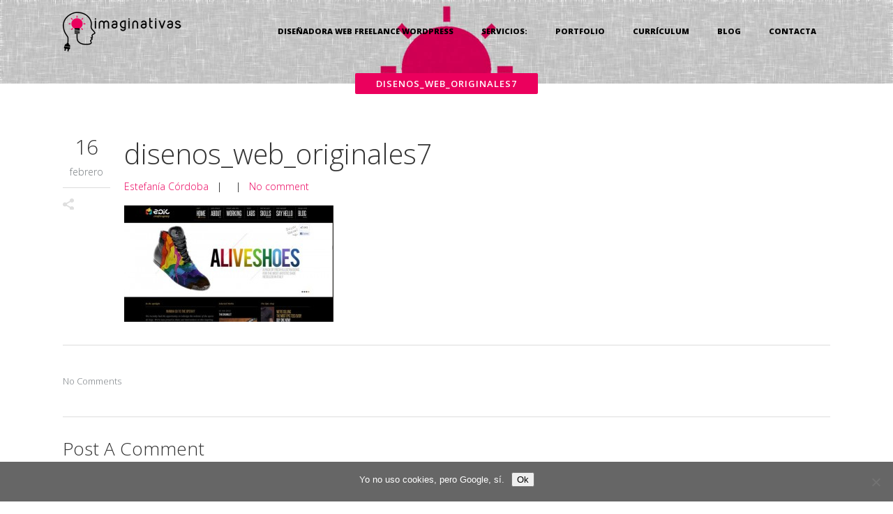

--- FILE ---
content_type: text/html; charset=UTF-8
request_url: https://imaginativas.es/disenador-web-freelance-madrid/5-disenos-web-originales/attachment/disenos_web_originales7/
body_size: 18615
content:
<!DOCTYPE html>
<html dir="ltr" lang="es" prefix="og: https://ogp.me/ns#">
<head>
	<meta charset="UTF-8"/>
	
				<meta name=viewport content="width=device-width,initial-scale=1,user-scalable=no">
					<link rel="shortcut icon" type="image/x-icon" href="https://imaginativas.es/wp-content/uploads/2014/12/favicon1.png">
			<link rel="apple-touch-icon" href="https://imaginativas.es/wp-content/uploads/2014/12/favicon1.png"/>
			
	<link rel="profile" href="https://gmpg.org/xfn/11"/>
			<link rel="pingback" href="https://imaginativas.es/xmlrpc.php">
		
	<title>disenos_web_originales7 | Diseñadora Web Freelance WordPress | Creativa - Madrid</title>
	<style>img:is([sizes="auto" i], [sizes^="auto," i]) { contain-intrinsic-size: 3000px 1500px }</style>
	
		<!-- All in One SEO 4.8.5 - aioseo.com -->
	<meta name="robots" content="max-image-preview:large" />
	<meta name="author" content="Estefanía Córdoba"/>
	<meta name="google-site-verification" content="tVNOU_nWnYNivyS-Zxl7Yecumax1X1uNT8QiPnnndPU" />
	<link rel="canonical" href="https://imaginativas.es/disenador-web-freelance-madrid/5-disenos-web-originales/attachment/disenos_web_originales7/" />
	<meta name="generator" content="All in One SEO (AIOSEO) 4.8.5" />
		<meta property="og:locale" content="es_ES" />
		<meta property="og:site_name" content="Diseñadora Web Freelance WordPress | Creativa - Madrid | Diseño web estratégico y creativo. Publicista y diseñadora web freelance de Madrid. Garantizo alta conversión y calidad. Diseñadora Web Freelance WordPress | Creativa - Madrid." />
		<meta property="og:type" content="article" />
		<meta property="og:title" content="disenos_web_originales7 | Diseñadora Web Freelance WordPress | Creativa - Madrid" />
		<meta property="og:url" content="https://imaginativas.es/disenador-web-freelance-madrid/5-disenos-web-originales/attachment/disenos_web_originales7/" />
		<meta property="article:published_time" content="2015-02-16T21:00:31+00:00" />
		<meta property="article:modified_time" content="2015-02-16T21:00:31+00:00" />
		<meta property="article:publisher" content="https://www.facebook.com/disenadorawebfreelancewordpress/" />
		<meta name="twitter:card" content="summary_large_image" />
		<meta name="twitter:title" content="disenos_web_originales7 | Diseñadora Web Freelance WordPress | Creativa - Madrid" />
		<!-- All in One SEO -->

<!-- Hubbub v.1.35.1 https://morehubbub.com/ -->
<meta property="og:locale" content="es_ES" />
<meta property="og:type" content="article" />
<meta property="og:title" content="disenos_web_originales7" />
<meta property="og:description" content="" />
<meta property="og:url" content="https://imaginativas.es/disenador-web-freelance-madrid/5-disenos-web-originales/attachment/disenos_web_originales7/" />
<meta property="og:site_name" content="Diseñadora Web Freelance WordPress | Creativa - Madrid" />
<meta property="og:updated_time" content="2015-02-16T21:00:31+00:00" />
<meta property="article:published_time" content="2015-02-16T21:00:31+00:00" />
<meta property="article:modified_time" content="2015-02-16T21:00:31+00:00" />
<meta name="twitter:card" content="summary_large_image" />
<meta name="twitter:title" content="disenos_web_originales7" />
<meta name="twitter:description" content="" />
<meta class="flipboard-article" content="" />
<meta property="og:image" content="https://imaginativas.es/wp-content/uploads/2015/02/disenos_web_originales7.jpg" />
<meta name="twitter:image" content="https://imaginativas.es/wp-content/uploads/2015/02/disenos_web_originales7.jpg" />
<meta property="og:image:width" content="660" />
<meta property="og:image:height" content="368" />
<!-- Hubbub v.1.35.1 https://morehubbub.com/ -->
<link rel='dns-prefetch' href='//fonts.googleapis.com' />
<link rel="alternate" type="application/rss+xml" title="Diseñadora Web Freelance WordPress | Creativa - Madrid &raquo; Feed" href="https://imaginativas.es/feed/" />
<link rel="alternate" type="application/rss+xml" title="Diseñadora Web Freelance WordPress | Creativa - Madrid &raquo; Feed de los comentarios" href="https://imaginativas.es/comments/feed/" />
<link rel="alternate" type="application/rss+xml" title="Diseñadora Web Freelance WordPress | Creativa - Madrid &raquo; Comentario disenos_web_originales7 del feed" href="https://imaginativas.es/disenador-web-freelance-madrid/5-disenos-web-originales/attachment/disenos_web_originales7/feed/" />
<script type="text/javascript">
/* <![CDATA[ */
window._wpemojiSettings = {"baseUrl":"https:\/\/s.w.org\/images\/core\/emoji\/16.0.1\/72x72\/","ext":".png","svgUrl":"https:\/\/s.w.org\/images\/core\/emoji\/16.0.1\/svg\/","svgExt":".svg","source":{"concatemoji":"https:\/\/imaginativas.es\/wp-includes\/js\/wp-emoji-release.min.js?ver=6.8.3"}};
/*! This file is auto-generated */
!function(s,n){var o,i,e;function c(e){try{var t={supportTests:e,timestamp:(new Date).valueOf()};sessionStorage.setItem(o,JSON.stringify(t))}catch(e){}}function p(e,t,n){e.clearRect(0,0,e.canvas.width,e.canvas.height),e.fillText(t,0,0);var t=new Uint32Array(e.getImageData(0,0,e.canvas.width,e.canvas.height).data),a=(e.clearRect(0,0,e.canvas.width,e.canvas.height),e.fillText(n,0,0),new Uint32Array(e.getImageData(0,0,e.canvas.width,e.canvas.height).data));return t.every(function(e,t){return e===a[t]})}function u(e,t){e.clearRect(0,0,e.canvas.width,e.canvas.height),e.fillText(t,0,0);for(var n=e.getImageData(16,16,1,1),a=0;a<n.data.length;a++)if(0!==n.data[a])return!1;return!0}function f(e,t,n,a){switch(t){case"flag":return n(e,"\ud83c\udff3\ufe0f\u200d\u26a7\ufe0f","\ud83c\udff3\ufe0f\u200b\u26a7\ufe0f")?!1:!n(e,"\ud83c\udde8\ud83c\uddf6","\ud83c\udde8\u200b\ud83c\uddf6")&&!n(e,"\ud83c\udff4\udb40\udc67\udb40\udc62\udb40\udc65\udb40\udc6e\udb40\udc67\udb40\udc7f","\ud83c\udff4\u200b\udb40\udc67\u200b\udb40\udc62\u200b\udb40\udc65\u200b\udb40\udc6e\u200b\udb40\udc67\u200b\udb40\udc7f");case"emoji":return!a(e,"\ud83e\udedf")}return!1}function g(e,t,n,a){var r="undefined"!=typeof WorkerGlobalScope&&self instanceof WorkerGlobalScope?new OffscreenCanvas(300,150):s.createElement("canvas"),o=r.getContext("2d",{willReadFrequently:!0}),i=(o.textBaseline="top",o.font="600 32px Arial",{});return e.forEach(function(e){i[e]=t(o,e,n,a)}),i}function t(e){var t=s.createElement("script");t.src=e,t.defer=!0,s.head.appendChild(t)}"undefined"!=typeof Promise&&(o="wpEmojiSettingsSupports",i=["flag","emoji"],n.supports={everything:!0,everythingExceptFlag:!0},e=new Promise(function(e){s.addEventListener("DOMContentLoaded",e,{once:!0})}),new Promise(function(t){var n=function(){try{var e=JSON.parse(sessionStorage.getItem(o));if("object"==typeof e&&"number"==typeof e.timestamp&&(new Date).valueOf()<e.timestamp+604800&&"object"==typeof e.supportTests)return e.supportTests}catch(e){}return null}();if(!n){if("undefined"!=typeof Worker&&"undefined"!=typeof OffscreenCanvas&&"undefined"!=typeof URL&&URL.createObjectURL&&"undefined"!=typeof Blob)try{var e="postMessage("+g.toString()+"("+[JSON.stringify(i),f.toString(),p.toString(),u.toString()].join(",")+"));",a=new Blob([e],{type:"text/javascript"}),r=new Worker(URL.createObjectURL(a),{name:"wpTestEmojiSupports"});return void(r.onmessage=function(e){c(n=e.data),r.terminate(),t(n)})}catch(e){}c(n=g(i,f,p,u))}t(n)}).then(function(e){for(var t in e)n.supports[t]=e[t],n.supports.everything=n.supports.everything&&n.supports[t],"flag"!==t&&(n.supports.everythingExceptFlag=n.supports.everythingExceptFlag&&n.supports[t]);n.supports.everythingExceptFlag=n.supports.everythingExceptFlag&&!n.supports.flag,n.DOMReady=!1,n.readyCallback=function(){n.DOMReady=!0}}).then(function(){return e}).then(function(){var e;n.supports.everything||(n.readyCallback(),(e=n.source||{}).concatemoji?t(e.concatemoji):e.wpemoji&&e.twemoji&&(t(e.twemoji),t(e.wpemoji)))}))}((window,document),window._wpemojiSettings);
/* ]]> */
</script>
<link rel='stylesheet' id='layerslider-css' href='https://imaginativas.es/wp-content/plugins/LayerSlider/assets/static/layerslider/css/layerslider.css?ver=7.7.7' type='text/css' media='all' />
<link rel='stylesheet' id='ls-google-fonts-css' href='https://fonts.googleapis.com/css?family=Lato:100,100i,200,200i,300,300i,400,400i,500,500i,600,600i,700,700i,800,800i,900,900i%7COpen+Sans:100,100i,200,200i,300,300i,400,400i,500,500i,600,600i,700,700i,800,800i,900,900i%7CIndie+Flower:100,100i,200,200i,300,300i,400,400i,500,500i,600,600i,700,700i,800,800i,900,900i%7COswald:100,100i,200,200i,300,300i,400,400i,500,500i,600,600i,700,700i,800,800i,900,900i' type='text/css' media='all' />
<style id='wp-emoji-styles-inline-css' type='text/css'>

	img.wp-smiley, img.emoji {
		display: inline !important;
		border: none !important;
		box-shadow: none !important;
		height: 1em !important;
		width: 1em !important;
		margin: 0 0.07em !important;
		vertical-align: -0.1em !important;
		background: none !important;
		padding: 0 !important;
	}
</style>
<link rel='stylesheet' id='contact-form-7-css' href='https://imaginativas.es/wp-content/plugins/contact-form-7/includes/css/styles.css?ver=6.1' type='text/css' media='all' />
<style id='contact-form-7-inline-css' type='text/css'>
.wpcf7 .wpcf7-recaptcha iframe {margin-bottom: 0;}.wpcf7 .wpcf7-recaptcha[data-align="center"] > div {margin: 0 auto;}.wpcf7 .wpcf7-recaptcha[data-align="right"] > div {margin: 0 0 0 auto;}
</style>
<link rel='stylesheet' id='cookie-notice-front-css' href='https://imaginativas.es/wp-content/plugins/cookie-notice/css/front.min.css?ver=2.5.7' type='text/css' media='all' />
<link rel='stylesheet' id='tp_twitter_plugin_css-css' href='https://imaginativas.es/wp-content/plugins/recent-tweets-widget/tp_twitter_plugin.css?ver=1.0' type='text/css' media='screen' />
<link rel='stylesheet' id='spacexchimp_p008-font-awesome-css-frontend-css' href='https://imaginativas.es/wp-content/plugins/simple-scroll-to-top-button/inc/lib/font-awesome/css/font-awesome.css?ver=4.38' type='text/css' media='screen' />
<link rel='stylesheet' id='spacexchimp_p008-frontend-css-css' href='https://imaginativas.es/wp-content/plugins/simple-scroll-to-top-button/inc/css/frontend.css?ver=4.38' type='text/css' media='all' />
<style id='spacexchimp_p008-frontend-css-inline-css' type='text/css'>

                    #ssttbutton {
                        font-size: 24px;
                    }
                    .ssttbutton-background {
                        color: #000000;
                    }
                    .ssttbutton-symbol {
                        color: #ffffff;
                    }
                  
</style>
<style id='woocommerce-inline-inline-css' type='text/css'>
.woocommerce form .form-row .required { visibility: visible; }
</style>
<link rel='stylesheet' id='mediaelement-css' href='https://imaginativas.es/wp-includes/js/mediaelement/mediaelementplayer-legacy.min.css?ver=4.2.17' type='text/css' media='all' />
<link rel='stylesheet' id='wp-mediaelement-css' href='https://imaginativas.es/wp-includes/js/mediaelement/wp-mediaelement.min.css?ver=6.8.3' type='text/css' media='all' />
<link rel='stylesheet' id='elision-default-style-css' href='https://imaginativas.es/wp-content/themes/elision/style.css?ver=6.8.3' type='text/css' media='all' />
<link rel='stylesheet' id='elision-font-awesome-css' href='https://imaginativas.es/wp-content/themes/elision/css/font-awesome/css/font-awesome.min.css?ver=6.8.3' type='text/css' media='all' />
<link rel='stylesheet' id='elision-stylesheet-css' href='https://imaginativas.es/wp-content/themes/elision/css/stylesheet.min.css?ver=6.8.3' type='text/css' media='all' />
<link rel='stylesheet' id='elision-woocommerce-css' href='https://imaginativas.es/wp-content/themes/elision/css/woocommerce.min.css?ver=6.8.3' type='text/css' media='all' />
<link rel='stylesheet' id='elision-woocommerce-responsive-css' href='https://imaginativas.es/wp-content/themes/elision/css/woocommerce_responsive.min.css?ver=6.8.3' type='text/css' media='all' />
<link rel='stylesheet' id='elision-style-dynamic-css' href='https://imaginativas.es/wp-content/themes/elision/css/style_dynamic.css?ver=1738099347' type='text/css' media='all' />
<link rel='stylesheet' id='elision-responsive-css' href='https://imaginativas.es/wp-content/themes/elision/css/responsive.min.css?ver=6.8.3' type='text/css' media='all' />
<link rel='stylesheet' id='elision-style-dynamic-responsive-css' href='https://imaginativas.es/wp-content/themes/elision/css/style_dynamic_responsive.css?ver=1738099347' type='text/css' media='all' />
<link rel='stylesheet' id='js_composer_front-css' href='https://imaginativas.es/wp-content/plugins/js_composer/assets/css/js_composer.min.css?ver=6.13.0' type='text/css' media='all' />
<link rel='stylesheet' id='elision-google-fonts-css' href='https://fonts.googleapis.com/css?family=Open+Sans%3A200%2C300%2C300i%2C400%2C400i%2C600%2C600i%2C700%2C700i%2C800&#038;subset=latin%2Clatin-ext&#038;ver=1.0.0' type='text/css' media='all' />
<link rel='stylesheet' id='dpsp-frontend-style-pro-css' href='https://imaginativas.es/wp-content/plugins/social-pug/assets/dist/style-frontend-pro.css?ver=1.35.1' type='text/css' media='all' />
<style id='dpsp-frontend-style-pro-inline-css' type='text/css'>

				@media screen and ( max-width : 720px ) {
					.dpsp-content-wrapper.dpsp-hide-on-mobile,
					.dpsp-share-text.dpsp-hide-on-mobile {
						display: none;
					}
					.dpsp-has-spacing .dpsp-networks-btns-wrapper li {
						margin:0 2% 10px 0;
					}
					.dpsp-network-btn.dpsp-has-label:not(.dpsp-has-count) {
						max-height: 40px;
						padding: 0;
						justify-content: center;
					}
					.dpsp-content-wrapper.dpsp-size-small .dpsp-network-btn.dpsp-has-label:not(.dpsp-has-count){
						max-height: 32px;
					}
					.dpsp-content-wrapper.dpsp-size-large .dpsp-network-btn.dpsp-has-label:not(.dpsp-has-count){
						max-height: 46px;
					}
				}
			
</style>
<link rel='stylesheet' id='meks-social-widget-css' href='https://imaginativas.es/wp-content/plugins/meks-smart-social-widget/css/style.css?ver=1.6.5' type='text/css' media='all' />
<script type="text/javascript" src="https://imaginativas.es/wp-includes/js/jquery/jquery.min.js?ver=3.7.1" id="jquery-core-js"></script>
<script type="text/javascript" src="https://imaginativas.es/wp-includes/js/jquery/jquery-migrate.min.js?ver=3.4.1" id="jquery-migrate-js"></script>
<script type="text/javascript" id="layerslider-utils-js-extra">
/* <![CDATA[ */
var LS_Meta = {"v":"7.7.7","fixGSAP":"1"};
/* ]]> */
</script>
<script type="text/javascript" src="https://imaginativas.es/wp-content/plugins/LayerSlider/assets/static/layerslider/js/layerslider.utils.js?ver=7.7.7" id="layerslider-utils-js"></script>
<script type="text/javascript" src="https://imaginativas.es/wp-content/plugins/LayerSlider/assets/static/layerslider/js/layerslider.kreaturamedia.jquery.js?ver=7.7.7" id="layerslider-js"></script>
<script type="text/javascript" src="https://imaginativas.es/wp-content/plugins/LayerSlider/assets/static/layerslider/js/layerslider.transitions.js?ver=7.7.7" id="layerslider-transitions-js"></script>
<script type="text/javascript" src="https://imaginativas.es/wp-content/uploads/layerslider.custom.transitions.js?ver=7.7.7" id="ls-user-transitions-js"></script>
<script type="text/javascript" id="cookie-notice-front-js-before">
/* <![CDATA[ */
var cnArgs = {"ajaxUrl":"https:\/\/imaginativas.es\/wp-admin\/admin-ajax.php","nonce":"eadb4cabbb","hideEffect":"fade","position":"bottom","onScroll":false,"onScrollOffset":100,"onClick":false,"cookieName":"cookie_notice_accepted","cookieTime":2592000,"cookieTimeRejected":2592000,"globalCookie":false,"redirection":false,"cache":false,"revokeCookies":false,"revokeCookiesOpt":"automatic"};
/* ]]> */
</script>
<script type="text/javascript" src="https://imaginativas.es/wp-content/plugins/cookie-notice/js/front.min.js?ver=2.5.7" id="cookie-notice-front-js"></script>
<script type="text/javascript" src="https://imaginativas.es/wp-content/plugins/woocommerce/assets/js/jquery-blockui/jquery.blockUI.min.js?ver=2.7.0-wc.8.9.4" id="jquery-blockui-js" data-wp-strategy="defer"></script>
<script type="text/javascript" id="wc-add-to-cart-js-extra">
/* <![CDATA[ */
var wc_add_to_cart_params = {"ajax_url":"\/wp-admin\/admin-ajax.php","wc_ajax_url":"\/?wc-ajax=%%endpoint%%","i18n_view_cart":"View cart","cart_url":"https:\/\/imaginativas.es\/carrito\/","is_cart":"","cart_redirect_after_add":"no"};
/* ]]> */
</script>
<script type="text/javascript" src="https://imaginativas.es/wp-content/plugins/woocommerce/assets/js/frontend/add-to-cart.min.js?ver=8.9.4" id="wc-add-to-cart-js" data-wp-strategy="defer"></script>
<script type="text/javascript" src="https://imaginativas.es/wp-content/plugins/woocommerce/assets/js/js-cookie/js.cookie.min.js?ver=2.1.4-wc.8.9.4" id="js-cookie-js" defer="defer" data-wp-strategy="defer"></script>
<script type="text/javascript" id="woocommerce-js-extra">
/* <![CDATA[ */
var woocommerce_params = {"ajax_url":"\/wp-admin\/admin-ajax.php","wc_ajax_url":"\/?wc-ajax=%%endpoint%%"};
/* ]]> */
</script>
<script type="text/javascript" src="https://imaginativas.es/wp-content/plugins/woocommerce/assets/js/frontend/woocommerce.min.js?ver=8.9.4" id="woocommerce-js" defer="defer" data-wp-strategy="defer"></script>
<script type="text/javascript" src="https://imaginativas.es/wp-content/plugins/js_composer/assets/js/vendors/woocommerce-add-to-cart.js?ver=6.13.0" id="vc_woocommerce-add-to-cart-js-js"></script>
<meta name="generator" content="Powered by LayerSlider 7.7.7 - Build Heros, Sliders, and Popups. Create Animations and Beautiful, Rich Web Content as Easy as Never Before on WordPress." />
<!-- LayerSlider updates and docs at: https://layerslider.com -->
<link rel="https://api.w.org/" href="https://imaginativas.es/wp-json/" /><link rel="alternate" title="JSON" type="application/json" href="https://imaginativas.es/wp-json/wp/v2/media/8509" /><link rel="EditURI" type="application/rsd+xml" title="RSD" href="https://imaginativas.es/xmlrpc.php?rsd" />
<meta name="generator" content="WordPress 6.8.3" />
<meta name="generator" content="WooCommerce 8.9.4" />
<link rel='shortlink' href='https://imaginativas.es/?p=8509' />
<link rel="alternate" title="oEmbed (JSON)" type="application/json+oembed" href="https://imaginativas.es/wp-json/oembed/1.0/embed?url=https%3A%2F%2Fimaginativas.es%2Fdisenador-web-freelance-madrid%2F5-disenos-web-originales%2Fattachment%2Fdisenos_web_originales7%2F" />
<link rel="alternate" title="oEmbed (XML)" type="text/xml+oembed" href="https://imaginativas.es/wp-json/oembed/1.0/embed?url=https%3A%2F%2Fimaginativas.es%2Fdisenador-web-freelance-madrid%2F5-disenos-web-originales%2Fattachment%2Fdisenos_web_originales7%2F&#038;format=xml" />
	<noscript><style>.woocommerce-product-gallery{ opacity: 1 !important; }</style></noscript>
	<meta name="hubbub-info" description="Hubbub 1.35.1"><meta name="generator" content="Powered by WPBakery Page Builder - drag and drop page builder for WordPress."/>
<noscript><style> .wpb_animate_when_almost_visible { opacity: 1; }</style></noscript></head>
<body data-rsssl=1 class="attachment wp-singular attachment-template-default single single-attachment postid-8509 attachmentid-8509 attachment-jpeg wp-theme-elision theme-elision cookies-not-set elision-core-1.1 woocommerce-no-js  mac qode-theme-ver-4.6 wpb-js-composer js-comp-ver-6.13.0 vc_responsive">
		<div class="ajax_loader">
		<div class="ajax_loader_1">
							<div class="ajax_loader_html"></div>
					</div>
	</div>
		<div class="wrapper">
		<div class="wrapper_inner">
						
			<header class="dark">
	<div class="header_inner clearfix">
		
				<div class="header_bottom clearfix">
						<div class="container">
				<div class="container_inner clearfix">
										<div class="header_inner_left">
													<div class="mobile_menu_button"><span><i class="fa fa-bars"></i></span></div>
												<div class="logo_wrapper">
														
															<div class="q_logo animate_logo"><a href="https://imaginativas.es/">
									<div class="normal flip_holder">
										<img class="normal front" src="https://imaginativas.es/wp-content/uploads/2015/01/logo_imaginativas2_170.png" alt="Logo"/>
										<img class="normal back" src="https://imaginativas.es/wp-content/uploads/2015/01/logo_imaginativas2_170.png" alt="Logo"/>
									</div>
									<div class="dark flip_holder">
										<img class="dark front" src="https://imaginativas.es/wp-content/uploads/2015/01/logo_imaginativas2_170.png" alt="Logo"/>
										<img class="dark back" src="https://imaginativas.es/wp-content/uploads/2015/01/logo_imaginativas2_170.png" alt="Logo"/>
									</div>
									<div class="sticky flip_holder">
										<img class="sticky front" src="https://imaginativas.es/wp-content/uploads/2014/12/logo_imaginativas24.png" alt="Logo"/>
										<img class="sticky back" src="https://imaginativas.es/wp-content/uploads/2014/12/logo_imaginativas24.png" alt="Logo"/>
									</div>
								</a></div>
													
						</div>
					</div>
											<div class="header_inner_right">
													</div>
										<nav class="main_menu drop_down right">
						<ul id="menu-menu_mio" class=""><li id="nav-menu-item-7925" class="menu-item menu-item-type-post_type menu-item-object-page menu-item-home  narrow"><a href="https://imaginativas.es/" class=""><i class="menu_icon fa blank"></i><span>Diseñadora Web Freelance WordPress</span><i class="q_menu_arrow fa fa-angle-right"></i></a></li>
<li id="nav-menu-item-10680" class="menu-item menu-item-type-post_type menu-item-object-page menu-item-has-children  has_sub narrow"><a href="https://imaginativas.es/disenadora-web-freelance-madrid/" class=""><i class="menu_icon fa blank"></i><span>Servicios:</span><i class="q_menu_arrow fa fa-angle-right"></i></a>
<div class="second"><div class="inner"><ul>
	<li id="nav-menu-item-9714" class="menu-item menu-item-type-post_type menu-item-object-page "><a href="https://imaginativas.es/disenadora-web-creativa/" class=""><i class="menu_icon fa blank"></i><span>Diseño Web Creativo</span><i class="q_menu_arrow fa fa-angle-right"></i></a></li>
	<li id="nav-menu-item-9715" class="menu-item menu-item-type-post_type menu-item-object-page "><a href="https://imaginativas.es/experta-wordpress/" class=""><i class="menu_icon fa blank"></i><span>WordPress</span><i class="q_menu_arrow fa fa-angle-right"></i></a></li>
	<li id="nav-menu-item-8660" class="menu-item menu-item-type-post_type menu-item-object-page "><a href="https://imaginativas.es/disenadora-landing-pages/" class=""><i class="menu_icon fa blank"></i><span>Landing Page</span><i class="q_menu_arrow fa fa-angle-right"></i></a></li>
	<li id="nav-menu-item-9736" class="menu-item menu-item-type-post_type menu-item-object-page "><a href="https://imaginativas.es/disenadora-banners-publicidad/" class=""><i class="menu_icon fa blank"></i><span>Banner Publicitario</span><i class="q_menu_arrow fa fa-angle-right"></i></a></li>
	<li id="nav-menu-item-7380" class="menu-item menu-item-type-post_type menu-item-object-page "><a href="https://imaginativas.es/disenador-grafico-freelance/" class=""><i class="menu_icon fa blank"></i><span>Diseño Gráfico</span><i class="q_menu_arrow fa fa-angle-right"></i></a></li>
	<li id="nav-menu-item-7379" class="menu-item menu-item-type-post_type menu-item-object-page "><a href="https://imaginativas.es/posicionamiento-seo-buscadores/" class=""><i class="menu_icon fa blank"></i><span>SEO</span><i class="q_menu_arrow fa fa-angle-right"></i></a></li>
	<li id="nav-menu-item-11953" class="menu-item menu-item-type-post_type menu-item-object-page "><a href="https://imaginativas.es/disenadora-de-planos-y-mapas-ilustrados/" class=""><i class="menu_icon fa blank"></i><span>Planos y Mapas Ilustrados</span><i class="q_menu_arrow fa fa-angle-right"></i></a></li>
	<li id="nav-menu-item-11075" class="menu-item menu-item-type-post_type menu-item-object-page "><a href="https://imaginativas.es/wireframes/" class=""><i class="menu_icon fa blank"></i><span>Wireframes</span><i class="q_menu_arrow fa fa-angle-right"></i></a></li>
	<li id="nav-menu-item-11110" class="menu-item menu-item-type-post_type menu-item-object-page "><a href="https://imaginativas.es/experta-photoshop-y-matte-painting/" class=""><i class="menu_icon fa blank"></i><span>Photoshop</span><i class="q_menu_arrow fa fa-angle-right"></i></a></li>
	<li id="nav-menu-item-11094" class="menu-item menu-item-type-post_type menu-item-object-page "><a href="https://imaginativas.es/copywriter-freelance/" class=""><i class="menu_icon fa blank"></i><span>Copywriting</span><i class="q_menu_arrow fa fa-angle-right"></i></a></li>
	<li id="nav-menu-item-8659" class="menu-item menu-item-type-post_type menu-item-object-page "><a href="https://imaginativas.es/newsletter-wordpress/" class=""><i class="menu_icon fa blank"></i><span>Newsletters</span><i class="q_menu_arrow fa fa-angle-right"></i></a></li>
	<li id="nav-menu-item-10374" class="menu-item menu-item-type-post_type menu-item-object-page "><a href="https://imaginativas.es/faqs-diseno-web/" class=""><i class="menu_icon fa blank"></i><span>FAQs</span><i class="q_menu_arrow fa fa-angle-right"></i></a></li>
</ul></div></div>
</li>
<li id="nav-menu-item-8243" class="menu-item menu-item-type-post_type menu-item-object-page  narrow"><a href="https://imaginativas.es/disenadora-web-freelance-wordpress-portfolio/" class=""><i class="menu_icon fa blank"></i><span>Portfolio</span><i class="q_menu_arrow fa fa-angle-right"></i></a></li>
<li id="nav-menu-item-7372" class="menu-item menu-item-type-post_type menu-item-object-page  narrow"><a href="https://imaginativas.es/disenadora-web-freelance-wordpress-curriculum/" class=""><i class="menu_icon fa blank"></i><span>Currículum</span><i class="q_menu_arrow fa fa-angle-right"></i></a></li>
<li id="nav-menu-item-7363" class="menu-item menu-item-type-post_type menu-item-object-page  narrow"><a href="https://imaginativas.es/disenadora-web-freelance-wordpress-blog/" class=""><i class="menu_icon fa blank"></i><span>Blog</span><i class="q_menu_arrow fa fa-angle-right"></i></a></li>
<li id="nav-menu-item-7364" class="menu-item menu-item-type-post_type menu-item-object-page  narrow"><a href="https://imaginativas.es/contacta/" class=""><i class="menu_icon fa blank"></i><span>Contacta</span><i class="q_menu_arrow fa fa-angle-right"></i></a></li>
</ul>					</nav>
																<nav class="mobile_menu">
							<ul id="menu-menu_mio-1" class=""><li id="mobile-menu-item-7925" class="menu-item menu-item-type-post_type menu-item-object-page menu-item-home "><a href="https://imaginativas.es/" class=""><span>Diseñadora Web Freelance WordPress</span><span class="mobile_arrow"><i class="fa fa-angle-right"></i><i class="fa fa-angle-down"></i></span></a></li>
<li id="mobile-menu-item-10680" class="menu-item menu-item-type-post_type menu-item-object-page menu-item-has-children  has_sub"><a href="https://imaginativas.es/disenadora-web-freelance-madrid/" class=""><span>Servicios:</span><span class="mobile_arrow"><i class="fa fa-angle-right"></i><i class="fa fa-angle-down"></i></span></a>
<ul class="sub_menu">
	<li id="mobile-menu-item-9714" class="menu-item menu-item-type-post_type menu-item-object-page "><a href="https://imaginativas.es/disenadora-web-creativa/" class=""><span>Diseño Web Creativo</span><span class="mobile_arrow"><i class="fa fa-angle-right"></i><i class="fa fa-angle-down"></i></span></a></li>
	<li id="mobile-menu-item-9715" class="menu-item menu-item-type-post_type menu-item-object-page "><a href="https://imaginativas.es/experta-wordpress/" class=""><span>WordPress</span><span class="mobile_arrow"><i class="fa fa-angle-right"></i><i class="fa fa-angle-down"></i></span></a></li>
	<li id="mobile-menu-item-8660" class="menu-item menu-item-type-post_type menu-item-object-page "><a href="https://imaginativas.es/disenadora-landing-pages/" class=""><span>Landing Page</span><span class="mobile_arrow"><i class="fa fa-angle-right"></i><i class="fa fa-angle-down"></i></span></a></li>
	<li id="mobile-menu-item-9736" class="menu-item menu-item-type-post_type menu-item-object-page "><a href="https://imaginativas.es/disenadora-banners-publicidad/" class=""><span>Banner Publicitario</span><span class="mobile_arrow"><i class="fa fa-angle-right"></i><i class="fa fa-angle-down"></i></span></a></li>
	<li id="mobile-menu-item-7380" class="menu-item menu-item-type-post_type menu-item-object-page "><a href="https://imaginativas.es/disenador-grafico-freelance/" class=""><span>Diseño Gráfico</span><span class="mobile_arrow"><i class="fa fa-angle-right"></i><i class="fa fa-angle-down"></i></span></a></li>
	<li id="mobile-menu-item-7379" class="menu-item menu-item-type-post_type menu-item-object-page "><a href="https://imaginativas.es/posicionamiento-seo-buscadores/" class=""><span>SEO</span><span class="mobile_arrow"><i class="fa fa-angle-right"></i><i class="fa fa-angle-down"></i></span></a></li>
	<li id="mobile-menu-item-11953" class="menu-item menu-item-type-post_type menu-item-object-page "><a href="https://imaginativas.es/disenadora-de-planos-y-mapas-ilustrados/" class=""><span>Planos y Mapas Ilustrados</span><span class="mobile_arrow"><i class="fa fa-angle-right"></i><i class="fa fa-angle-down"></i></span></a></li>
	<li id="mobile-menu-item-11075" class="menu-item menu-item-type-post_type menu-item-object-page "><a href="https://imaginativas.es/wireframes/" class=""><span>Wireframes</span><span class="mobile_arrow"><i class="fa fa-angle-right"></i><i class="fa fa-angle-down"></i></span></a></li>
	<li id="mobile-menu-item-11110" class="menu-item menu-item-type-post_type menu-item-object-page "><a href="https://imaginativas.es/experta-photoshop-y-matte-painting/" class=""><span>Photoshop</span><span class="mobile_arrow"><i class="fa fa-angle-right"></i><i class="fa fa-angle-down"></i></span></a></li>
	<li id="mobile-menu-item-11094" class="menu-item menu-item-type-post_type menu-item-object-page "><a href="https://imaginativas.es/copywriter-freelance/" class=""><span>Copywriting</span><span class="mobile_arrow"><i class="fa fa-angle-right"></i><i class="fa fa-angle-down"></i></span></a></li>
	<li id="mobile-menu-item-8659" class="menu-item menu-item-type-post_type menu-item-object-page "><a href="https://imaginativas.es/newsletter-wordpress/" class=""><span>Newsletters</span><span class="mobile_arrow"><i class="fa fa-angle-right"></i><i class="fa fa-angle-down"></i></span></a></li>
	<li id="mobile-menu-item-10374" class="menu-item menu-item-type-post_type menu-item-object-page "><a href="https://imaginativas.es/faqs-diseno-web/" class=""><span>FAQs</span><span class="mobile_arrow"><i class="fa fa-angle-right"></i><i class="fa fa-angle-down"></i></span></a></li>
</ul>
</li>
<li id="mobile-menu-item-8243" class="menu-item menu-item-type-post_type menu-item-object-page "><a href="https://imaginativas.es/disenadora-web-freelance-wordpress-portfolio/" class=""><span>Portfolio</span><span class="mobile_arrow"><i class="fa fa-angle-right"></i><i class="fa fa-angle-down"></i></span></a></li>
<li id="mobile-menu-item-7372" class="menu-item menu-item-type-post_type menu-item-object-page "><a href="https://imaginativas.es/disenadora-web-freelance-wordpress-curriculum/" class=""><span>Currículum</span><span class="mobile_arrow"><i class="fa fa-angle-right"></i><i class="fa fa-angle-down"></i></span></a></li>
<li id="mobile-menu-item-7363" class="menu-item menu-item-type-post_type menu-item-object-page "><a href="https://imaginativas.es/disenadora-web-freelance-wordpress-blog/" class=""><span>Blog</span><span class="mobile_arrow"><i class="fa fa-angle-right"></i><i class="fa fa-angle-down"></i></span></a></li>
<li id="mobile-menu-item-7364" class="menu-item menu-item-type-post_type menu-item-object-page "><a href="https://imaginativas.es/contacta/" class=""><span>Contacta</span><span class="mobile_arrow"><i class="fa fa-angle-right"></i><i class="fa fa-angle-down"></i></span></a></li>
</ul>						</nav>
														</div>
			</div>
				</div>
	</div>
</header>						
			<div class="content">
								
				<div class="content_inner">
										
					
			<div class="title title_on_bottom with_image" style="background-color:#ffffff;">
		<div class="image  responive">
							<img src="https://imaginativas.es/wp-content/uploads/2014/12/disenadora-web-freelance-madrid-top.jpg" alt="Title Image" />
					</div>
					<div class="title_holder">
				<div class="container">
					<div class="container_inner clearfix">
													<div class="title_on_bottom_wrap">
								<div class="title_on_bottom_holder">
									<div class="title_on_bottom_holder_inner" >
										<h1 ><span>disenos_web_originales7</span></h1>
									</div>
								</div>
							</div>
											</div>
				</div>
			</div>
			</div>
						<div class="container">
					<div class="container_inner">
				
											<div class="blog_holder blog_single">
								<article id="post-8509" class="post-8509 attachment type-attachment status-inherit hentry grow-content-body">
			<div class="post_info">
				<div class="inner">
					<div class="post_date">
						<span class="date">16</span>
						<span class="month">febrero</span>
					</div>
										<span class="social_share_holder"><span class="social_share_icon"></span><div class="social_share_dropdown wider"><ul><li class="share_title"><span>Share on</span></li><li class="facebook_share"><a title="Share on Facebook" href="javascript:void(0)" onclick="window.open('http://www.facebook.com/sharer/sharer.php?u=https://imaginativas.es/disenador-web-freelance-madrid/5-disenos-web-originales/attachment/disenos_web_originales7/');"><i class="fa fa-facebook"></i><span class='share_text'>FB</span></a></li><li class="twitter_share"><a href="#" title="Share on Twitter" onclick="window.open('https://twitter.com/intent/tweet?text= https://imaginativas.es/disenador-web-freelance-madrid/5-disenos-web-originales/attachment/disenos_web_originales7/', 'popupwindow', 'scrollbars=yes,width=800,height=400');"><i class="fa fa-twitter"></i><span class='share_text'>Tweet</span></a></li><li  class="linkedin_share"><a href="#" class="Share on LinkedIn" onclick="popUp=window.open('https://linkedin.com/shareArticle?mini=true&amp;url=https%3A%2F%2Fimaginativas.es%2Fdisenador-web-freelance-madrid%2F5-disenos-web-originales%2Fattachment%2Fdisenos_web_originales7%2F&amp;title=disenos_web_originales7', 'popupwindow', 'scrollbars=yes,width=800,height=400');popUp.focus();return false;"><i class="fa fa-linkedin"></i><span class='share_text'>LinkedIn</span></a></li></ul></div></span>				</div>
			</div>
			<div class="post_content_holder">
								<div class="post_text">
					<h2 class="post_title_label">disenos_web_originales7</h2>
					<div class="post_description">
						<a class="post_author" href="https://imaginativas.es/author/estefania-cordoba/" target="_self">Estefanía Córdoba</a>
						&nbsp;&nbsp;|&nbsp;&nbsp;  						&nbsp;&nbsp;|&nbsp;&nbsp;  <a class="post_comments" href="https://imaginativas.es/disenador-web-freelance-madrid/5-disenos-web-originales/attachment/disenos_web_originales7/#respond" target="_self">No comment</a>					</div>	
					<p class="attachment"><a href='https://imaginativas.es/wp-content/uploads/2015/02/disenos_web_originales7.jpg'><img fetchpriority="high" decoding="async" width="300" height="167" src="https://imaginativas.es/wp-content/uploads/2015/02/disenos_web_originales7-300x167.jpg" class="attachment-medium size-medium" alt="" srcset="https://imaginativas.es/wp-content/uploads/2015/02/disenos_web_originales7-300x167.jpg 300w, https://imaginativas.es/wp-content/uploads/2015/02/disenos_web_originales7.jpg 660w" sizes="(max-width: 300px) 100vw, 300px" /></a></p>
				</div>
			</div>
		
				
</article>							<div class="comment_holder clearfix" id="comments">
		<div class="comment_number">
			<div class="comment_number_inner">No Comments</div>
		</div>
		<div class="comments">
								</div>
	</div>
		<div class="comment_pager">
		<p></p>
	</div>
	<div class="comment_form">
			<div id="respond" class="comment-respond">
		<h3 id="reply-title" class="comment-reply-title">Post A Comment <small><a rel="nofollow" id="cancel-comment-reply-link" href="/disenador-web-freelance-madrid/5-disenos-web-originales/attachment/disenos_web_originales7/#respond" style="display:none;">Cancel Reply</a></small></h3><form action="https://imaginativas.es/wp-comments-post.php" method="post" id="commentform" class="comment-form"><textarea id="comment" placeholder="Write your message here..." name="comment" cols="45" rows="8" aria-required="true"></textarea><div class="three_columns clearfix"><div class="column1"><div class="column_inner"><input id="author" name="author" placeholder="Your full name" type="text" value="" aria-required='true' /></div></div>
<div class="column2"><div class="column_inner"><input id="email" name="email" placeholder="E-mail address" type="text" value="" aria-required='true' /></div></div>
<div class="column3"><div class="column_inner"><input id="url" name="url" type="text" placeholder="Website" value="" /></div></div></div>
<p class="comment-form-cookies-consent"><input id="wp-comment-cookies-consent" name="wp-comment-cookies-consent" type="checkbox" value="yes" /><label for="wp-comment-cookies-consent">Save my name, email, and website in this browser for the next time I comment.</label></p>
<p class="form-submit"><input name="submit" type="submit" id="submit_comment" class="submit" value="Submit" /> <input type='hidden' name='comment_post_ID' value='8509' id='comment_post_ID' />
<input type='hidden' name='comment_parent' id='comment_parent' value='0' />
</p></form>	</div><!-- #respond -->
		</div>
 
						
										</div>
				</div>
			</div>						
	


				<div class="content_bottom" >
					</div>
				
	</div>
</div>
	<footer>
				<div class="footer_top_holder">
			<div class="footer_top">
																	<div class="four_columns clearfix">
								<div class="column1">
									<div class="column_inner">
										<div id="text-20" class="widget widget_text"><h6>Diseñadora Web Freelance Wordpress</h6>			<div class="textwidget"><p>Estefanía Córdoba, experta en diseño web basado en WordPress y Creativa en Madrid.</p>
<p>&nbsp;</p>
</div>
		</div><div id="pages-2" class="widget widget_pages"><h6>Páginas de la web:</h6>
			<ul>
				<li class="page_item page-item-11942"><a href="https://imaginativas.es/carrito/">Carrito</a></li>
<li class="page_item page-item-1452"><a href="https://imaginativas.es/contacta/">Contacta</a></li>
<li class="page_item page-item-11076"><a href="https://imaginativas.es/copywriter-freelance/">Copywriter freelance</a></li>
<li class="page_item page-item-9580"><a href="https://imaginativas.es/disenadora-banners-publicidad/">Diseñadora Banners Publicidad</a></li>
<li class="page_item page-item-11949"><a href="https://imaginativas.es/disenadora-de-planos-y-mapas-ilustrados/">Diseñadora de Planos y Mapas Ilustrados</a></li>
<li class="page_item page-item-7176"><a href="https://imaginativas.es/disenador-grafico-freelance/">Diseñadora Gráfica Freelance</a></li>
<li class="page_item page-item-8635"><a href="https://imaginativas.es/disenadora-landing-pages/">Diseñadora Landing Pages</a></li>
<li class="page_item page-item-9605"><a href="https://imaginativas.es/disenadora-web-creativa/">Diseñadora Web Creativa</a></li>
<li class="page_item page-item-10546"><a href="https://imaginativas.es/disenadora-web-freelance-madrid/">Diseñadora Web Freelance en Madrid</a></li>
<li class="page_item page-item-2976"><a href="https://imaginativas.es/disenadora-web-freelance-experta-en-wordpress/">Diseñadora Web Freelance Experta en WordPress</a></li>
<li class="page_item page-item-605"><a href="https://imaginativas.es/disenadora-web-freelance-wordpress-blog/">Diseñadora Web Freelance WordPress &#8211; Blog</a></li>
<li class="page_item page-item-2883"><a href="https://imaginativas.es/disenadora-web-freelance-wordpress-curriculum/">Diseñadora Web Freelance WordPress &#8211; Curriculum</a></li>
<li class="page_item page-item-1384"><a href="https://imaginativas.es/disenadora-web-freelance-wordpress-portfolio/">Diseñadora Web Freelance WordPress &#8211; Portfolio</a></li>
<li class="page_item page-item-11095"><a href="https://imaginativas.es/experta-photoshop-y-matte-painting/">Experta en Photoshop &#038; Matte Painting</a></li>
<li class="page_item page-item-9687"><a href="https://imaginativas.es/experta-wordpress/">Experta WordPress</a></li>
<li class="page_item page-item-10366"><a href="https://imaginativas.es/faqs-diseno-web/">FAQs Diseño Web</a></li>
<li class="page_item page-item-11943"><a href="https://imaginativas.es/finalizar-compra/">Finalizar compra</a></li>
<li class="page_item page-item-10560"><a href="https://imaginativas.es/guia-completa-diseno-web-wordpress/">Guía completa diseño web WordPress</a></li>
<li class="page_item page-item-4699"><a href="https://imaginativas.es/">Home</a></li>
<li class="page_item page-item-11944"><a href="https://imaginativas.es/mi-cuenta/">Mi cuenta</a></li>
<li class="page_item page-item-8645"><a href="https://imaginativas.es/newsletter-wordpress/">Newsletter WordPress</a></li>
<li class="page_item page-item-7377"><a href="https://imaginativas.es/posicionamiento-seo-buscadores/">Posicionamiento SEO Buscadores</a></li>
<li class="page_item page-item-11756"><a href="https://imaginativas.es/prueba-wannahouse/">Prueba Wannahouse</a></li>
<li class="page_item page-item-11941"><a href="https://imaginativas.es/tienda/">Tienda</a></li>
<li class="page_item page-item-11062"><a href="https://imaginativas.es/wireframes/">Wireframes</a></li>
			</ul>

			</div>									</div>
								</div>
								<div class="column2">
									<div class="column_inner">
										<div id="tag_cloud-7" class="widget widget_tag_cloud"><h6>Etiquetas de Diseño Web</h6><div class="tagcloud"><a href="https://imaginativas.es/tag/adwords/" class="tag-cloud-link tag-link-221 tag-link-position-1" style="font-size: 15.384615384615pt;" aria-label="adwords (11 elementos)">adwords</a>
<a href="https://imaginativas.es/tag/briefing/" class="tag-cloud-link tag-link-45 tag-link-position-2" style="font-size: 14.153846153846pt;" aria-label="briefing (9 elementos)">briefing</a>
<a href="https://imaginativas.es/tag/briefing-creativo/" class="tag-cloud-link tag-link-139 tag-link-position-3" style="font-size: 15.384615384615pt;" aria-label="briefing creativo (11 elementos)">briefing creativo</a>
<a href="https://imaginativas.es/tag/contenido/" class="tag-cloud-link tag-link-57 tag-link-position-4" style="font-size: 9.5384615384615pt;" aria-label="contenido (4 elementos)">contenido</a>
<a href="https://imaginativas.es/tag/contenido-viral/" class="tag-cloud-link tag-link-129 tag-link-position-5" style="font-size: 9.5384615384615pt;" aria-label="contenido viral (4 elementos)">contenido viral</a>
<a href="https://imaginativas.es/tag/creatividad/" class="tag-cloud-link tag-link-55 tag-link-position-6" style="font-size: 17.230769230769pt;" aria-label="creatividad (15 elementos)">creatividad</a>
<a href="https://imaginativas.es/tag/disenador-web/" class="tag-cloud-link tag-link-67 tag-link-position-7" style="font-size: 9.5384615384615pt;" aria-label="diseñador web (4 elementos)">diseñador web</a>
<a href="https://imaginativas.es/tag/disenador-web-freelance/" class="tag-cloud-link tag-link-143 tag-link-position-8" style="font-size: 22pt;" aria-label="diseñador web freelance (31 elementos)">diseñador web freelance</a>
<a href="https://imaginativas.es/tag/disenador-web-madrid/" class="tag-cloud-link tag-link-131 tag-link-position-9" style="font-size: 16.923076923077pt;" aria-label="diseñador web madrid (14 elementos)">diseñador web madrid</a>
<a href="https://imaginativas.es/tag/disenador-wordpress/" class="tag-cloud-link tag-link-168 tag-link-position-10" style="font-size: 9.5384615384615pt;" aria-label="diseñador wordpress (4 elementos)">diseñador wordpress</a>
<a href="https://imaginativas.es/tag/diseno-web/" class="tag-cloud-link tag-link-68 tag-link-position-11" style="font-size: 12.615384615385pt;" aria-label="diseño web (7 elementos)">diseño web</a>
<a href="https://imaginativas.es/tag/diseno-web-creativo/" class="tag-cloud-link tag-link-137 tag-link-position-12" style="font-size: 14.153846153846pt;" aria-label="Diseño web creativo (9 elementos)">Diseño web creativo</a>
<a href="https://imaginativas.es/tag/e-commerce/" class="tag-cloud-link tag-link-51 tag-link-position-13" style="font-size: 14.153846153846pt;" aria-label="e-commerce (9 elementos)">e-commerce</a>
<a href="https://imaginativas.es/tag/ecommerce/" class="tag-cloud-link tag-link-101 tag-link-position-14" style="font-size: 10.769230769231pt;" aria-label="ecommerce (5 elementos)">ecommerce</a>
<a href="https://imaginativas.es/tag/enlaces/" class="tag-cloud-link tag-link-118 tag-link-position-15" style="font-size: 8pt;" aria-label="enlaces (3 elementos)">enlaces</a>
<a href="https://imaginativas.es/tag/estrategia-marketing/" class="tag-cloud-link tag-link-69 tag-link-position-16" style="font-size: 8pt;" aria-label="estrategia marketing (3 elementos)">estrategia marketing</a>
<a href="https://imaginativas.es/tag/estrategia-seo/" class="tag-cloud-link tag-link-214 tag-link-position-17" style="font-size: 10.769230769231pt;" aria-label="estrategia SEO (5 elementos)">estrategia SEO</a>
<a href="https://imaginativas.es/tag/guia-completa-wordpress/" class="tag-cloud-link tag-link-283 tag-link-position-18" style="font-size: 17.692307692308pt;" aria-label="Guía completa WordPress (16 elementos)">Guía completa WordPress</a>
<a href="https://imaginativas.es/tag/guia-disenador-web-freelance/" class="tag-cloud-link tag-link-218 tag-link-position-19" style="font-size: 13.384615384615pt;" aria-label="guía diseñador web freelance (8 elementos)">guía diseñador web freelance</a>
<a href="https://imaginativas.es/tag/herramientas-creativas/" class="tag-cloud-link tag-link-78 tag-link-position-20" style="font-size: 9.5384615384615pt;" aria-label="herramientas creativas (4 elementos)">herramientas creativas</a>
<a href="https://imaginativas.es/tag/landing-pages-2/" class="tag-cloud-link tag-link-94 tag-link-position-21" style="font-size: 14.769230769231pt;" aria-label="landing pages (10 elementos)">landing pages</a>
<a href="https://imaginativas.es/tag/marketing-email/" class="tag-cloud-link tag-link-150 tag-link-position-22" style="font-size: 13.384615384615pt;" aria-label="marketing email (8 elementos)">marketing email</a>
<a href="https://imaginativas.es/tag/marketing-internet/" class="tag-cloud-link tag-link-149 tag-link-position-23" style="font-size: 9.5384615384615pt;" aria-label="marketing internet (4 elementos)">marketing internet</a>
<a href="https://imaginativas.es/tag/marketing-online/" class="tag-cloud-link tag-link-152 tag-link-position-24" style="font-size: 10.769230769231pt;" aria-label="marketing online (5 elementos)">marketing online</a>
<a href="https://imaginativas.es/tag/metodos-creatividad/" class="tag-cloud-link tag-link-80 tag-link-position-25" style="font-size: 10.769230769231pt;" aria-label="métodos creatividad (5 elementos)">métodos creatividad</a>
<a href="https://imaginativas.es/tag/palabras-clave/" class="tag-cloud-link tag-link-86 tag-link-position-26" style="font-size: 17.230769230769pt;" aria-label="palabras clave (15 elementos)">palabras clave</a>
<a href="https://imaginativas.es/tag/plantilla/" class="tag-cloud-link tag-link-287 tag-link-position-27" style="font-size: 11.846153846154pt;" aria-label="plantilla (6 elementos)">plantilla</a>
<a href="https://imaginativas.es/tag/plugin/" class="tag-cloud-link tag-link-124 tag-link-position-28" style="font-size: 8pt;" aria-label="plugin (3 elementos)">plugin</a>
<a href="https://imaginativas.es/tag/plugins/" class="tag-cloud-link tag-link-135 tag-link-position-29" style="font-size: 9.5384615384615pt;" aria-label="plugins (4 elementos)">plugins</a>
<a href="https://imaginativas.es/tag/ppc/" class="tag-cloud-link tag-link-297 tag-link-position-30" style="font-size: 13.384615384615pt;" aria-label="PPC (8 elementos)">PPC</a>
<a href="https://imaginativas.es/tag/producto/" class="tag-cloud-link tag-link-62 tag-link-position-31" style="font-size: 9.5384615384615pt;" aria-label="producto (4 elementos)">producto</a>
<a href="https://imaginativas.es/tag/psicologia-publicitaria/" class="tag-cloud-link tag-link-294 tag-link-position-32" style="font-size: 13.384615384615pt;" aria-label="psicología publicitaria (8 elementos)">psicología publicitaria</a>
<a href="https://imaginativas.es/tag/publicidad-creativa/" class="tag-cloud-link tag-link-54 tag-link-position-33" style="font-size: 14.153846153846pt;" aria-label="publicidad creativa (9 elementos)">publicidad creativa</a>
<a href="https://imaginativas.es/tag/publicidad-online/" class="tag-cloud-link tag-link-141 tag-link-position-34" style="font-size: 9.5384615384615pt;" aria-label="publicidad online (4 elementos)">publicidad online</a>
<a href="https://imaginativas.es/tag/publicidad-original/" class="tag-cloud-link tag-link-148 tag-link-position-35" style="font-size: 10.769230769231pt;" aria-label="publicidad original (5 elementos)">publicidad original</a>
<a href="https://imaginativas.es/tag/ranking-en-buscadores/" class="tag-cloud-link tag-link-191 tag-link-position-36" style="font-size: 9.5384615384615pt;" aria-label="ranking en buscadores (4 elementos)">ranking en buscadores</a>
<a href="https://imaginativas.es/tag/seo/" class="tag-cloud-link tag-link-30 tag-link-position-37" style="font-size: 15.384615384615pt;" aria-label="SEO (11 elementos)">SEO</a>
<a href="https://imaginativas.es/tag/themes/" class="tag-cloud-link tag-link-85 tag-link-position-38" style="font-size: 10.769230769231pt;" aria-label="themes (5 elementos)">themes</a>
<a href="https://imaginativas.es/tag/tecnicas-creativas/" class="tag-cloud-link tag-link-170 tag-link-position-39" style="font-size: 12.615384615385pt;" aria-label="técnicas creativas (7 elementos)">técnicas creativas</a>
<a href="https://imaginativas.es/tag/vender-en-internet/" class="tag-cloud-link tag-link-98 tag-link-position-40" style="font-size: 17.692307692308pt;" aria-label="Vender en Internet (16 elementos)">Vender en Internet</a>
<a href="https://imaginativas.es/tag/ventajas-marketing-on-line/" class="tag-cloud-link tag-link-87 tag-link-position-41" style="font-size: 8pt;" aria-label="ventajas marketing on-line (3 elementos)">ventajas marketing on-line</a>
<a href="https://imaginativas.es/tag/ventas/" class="tag-cloud-link tag-link-81 tag-link-position-42" style="font-size: 8pt;" aria-label="ventas (3 elementos)">ventas</a>
<a href="https://imaginativas.es/tag/viral/" class="tag-cloud-link tag-link-126 tag-link-position-43" style="font-size: 9.5384615384615pt;" aria-label="viral (4 elementos)">viral</a>
<a href="https://imaginativas.es/tag/wordpress/" class="tag-cloud-link tag-link-31 tag-link-position-44" style="font-size: 12.615384615385pt;" aria-label="WordPress (7 elementos)">WordPress</a>
<a href="https://imaginativas.es/tag/wordpress-plugins/" class="tag-cloud-link tag-link-134 tag-link-position-45" style="font-size: 11.846153846154pt;" aria-label="WordPress plugins (6 elementos)">WordPress plugins</a></div>
</div>									</div>
								</div>
								<div class="column3">
									<div class="column_inner">
										<div id="categories-5" class="widget widget_categories"><h6>Categorías del Blog:</h6>
			<ul>
					<li class="cat-item cat-item-317"><a href="https://imaginativas.es/category/disenadora-tienda-online/">Diseñadora Tienda Online</a>
</li>
	<li class="cat-item cat-item-3"><a href="https://imaginativas.es/category/disenador-web-freelance-madrid/">Diseñadora Web</a>
</li>
	<li class="cat-item cat-item-2"><a href="https://imaginativas.es/category/diseno-grafico/">Diseño Gráfico</a>
</li>
	<li class="cat-item cat-item-76"><a href="https://imaginativas.es/category/diseno-web-creativo/">Diseño Web Creativo</a>
</li>
	<li class="cat-item cat-item-34"><a href="https://imaginativas.es/category/landing-pages/">Landing Pages</a>
</li>
	<li class="cat-item cat-item-43"><a href="https://imaginativas.es/category/marketing/">Marketing Online</a>
</li>
	<li class="cat-item cat-item-74"><a href="https://imaginativas.es/category/negocios/">Negocios</a>
</li>
	<li class="cat-item cat-item-1"><a href="https://imaginativas.es/category/seo/">SEO</a>
</li>
	<li class="cat-item cat-item-133"><a href="https://imaginativas.es/category/wordpress/">WordPress</a>
</li>
			</ul>

			</div>									</div>
								</div>
								<div class="column4">
									<div class="column_inner">
										
		<div id="recent-posts-5" class="widget widget_recent_entries">
		<h6>Últimos posts de diseño web:</h6>
		<ul>
											<li>
					<a href="https://imaginativas.es/disenador-web-freelance-madrid/si-quiero-hacer-una-tienda-online-necesito-woocommerce/">Si quiero hacer una Tienda Online, ¿necesito Woocommerce?</a>
									</li>
											<li>
					<a href="https://imaginativas.es/disenador-web-freelance-madrid/como-hacer-presupuestos-si-eres-disenador-web-freelance/">Cómo hacer presupuestos si eres diseñador web freelance</a>
									</li>
											<li>
					<a href="https://imaginativas.es/disenador-web-freelance-madrid/7-consejos-para-elegir-tu-disenador-web-freelance/">7 Consejos para Elegir tu Diseñador Web Freelance</a>
									</li>
											<li>
					<a href="https://imaginativas.es/disenador-web-freelance-madrid/aun-no-sabes-que-es-woocommerce-intro-basica-para-novatos/">¿Aún no sabes qué es WooCommerce? Intro básica para novatos.</a>
									</li>
											<li>
					<a href="https://imaginativas.es/disenador-web-freelance-madrid/ventajas-de-trabajar-como-disenador-web-freelance/">Ventajas de Trabajar como Diseñador Web Freelance</a>
									</li>
											<li>
					<a href="https://imaginativas.es/disenador-web-freelance-madrid/instalacion-de-plantillas-en-wordpress/">Instalación de plantillas en WordPress</a>
									</li>
											<li>
					<a href="https://imaginativas.es/disenador-web-freelance-madrid/la-mejor-arquitectura-seo-para-tu-wordpress/">La mejor arquitectura SEO para tu WordPress</a>
									</li>
											<li>
					<a href="https://imaginativas.es/landing-pages/la-mejor-solucion-para-error-en-contact-form-7/">La Mejor Solución para Error en Contact Form 7</a>
									</li>
					</ul>

		</div>									</div>
								</div>
							</div>
													</div>
		</div>
						<div class="footer_bottom_holder">
			<div class="footer_bottom">
							<div class="textwidget">&copy; Diseñadora Web Freelance WordPress | Creativa - Madrid</div>
					</div>
		</div>
			</footer>
</div>
</div>
<script type="speculationrules">
{"prefetch":[{"source":"document","where":{"and":[{"href_matches":"\/*"},{"not":{"href_matches":["\/wp-*.php","\/wp-admin\/*","\/wp-content\/uploads\/*","\/wp-content\/*","\/wp-content\/plugins\/*","\/wp-content\/themes\/elision\/*","\/*\\?(.+)"]}},{"not":{"selector_matches":"a[rel~=\"nofollow\"]"}},{"not":{"selector_matches":".no-prefetch, .no-prefetch a"}}]},"eagerness":"conservative"}]}
</script>
<div id="mv-grow-data" data-settings='{&quot;general&quot;:{&quot;contentSelector&quot;:false,&quot;show_count&quot;:{&quot;content&quot;:false,&quot;sidebar&quot;:false},&quot;isTrellis&quot;:false,&quot;license_last4&quot;:&quot;&quot;},&quot;post&quot;:null,&quot;shareCounts&quot;:[],&quot;shouldRun&quot;:true,&quot;buttonSVG&quot;:{&quot;share&quot;:{&quot;height&quot;:32,&quot;width&quot;:26,&quot;paths&quot;:[&quot;M20.8 20.8q1.984 0 3.392 1.376t1.408 3.424q0 1.984-1.408 3.392t-3.392 1.408-3.392-1.408-1.408-3.392q0-0.192 0.032-0.448t0.032-0.384l-8.32-4.992q-1.344 1.024-2.944 1.024-1.984 0-3.392-1.408t-1.408-3.392 1.408-3.392 3.392-1.408q1.728 0 2.944 0.96l8.32-4.992q0-0.128-0.032-0.384t-0.032-0.384q0-1.984 1.408-3.392t3.392-1.408 3.392 1.376 1.408 3.424q0 1.984-1.408 3.392t-3.392 1.408q-1.664 0-2.88-1.024l-8.384 4.992q0.064 0.256 0.064 0.832 0 0.512-0.064 0.768l8.384 4.992q1.152-0.96 2.88-0.96z&quot;]},&quot;facebook&quot;:{&quot;height&quot;:32,&quot;width&quot;:18,&quot;paths&quot;:[&quot;M17.12 0.224v4.704h-2.784q-1.536 0-2.080 0.64t-0.544 1.92v3.392h5.248l-0.704 5.28h-4.544v13.568h-5.472v-13.568h-4.544v-5.28h4.544v-3.904q0-3.328 1.856-5.152t4.96-1.824q2.624 0 4.064 0.224z&quot;]},&quot;twitter&quot;:{&quot;height&quot;:30,&quot;width&quot;:32,&quot;paths&quot;:[&quot;M30.3 29.7L18.5 12.4l0 0L29.2 0h-3.6l-8.7 10.1L10 0H0.6l11.1 16.1l0 0L0 29.7h3.6l9.7-11.2L21 29.7H30.3z M8.6 2.7 L25.2 27h-2.8L5.7 2.7H8.6z&quot;]},&quot;pinterest&quot;:{&quot;height&quot;:32,&quot;width&quot;:23,&quot;paths&quot;:[&quot;M0 10.656q0-1.92 0.672-3.616t1.856-2.976 2.72-2.208 3.296-1.408 3.616-0.448q2.816 0 5.248 1.184t3.936 3.456 1.504 5.12q0 1.728-0.32 3.36t-1.088 3.168-1.792 2.656-2.56 1.856-3.392 0.672q-1.216 0-2.4-0.576t-1.728-1.568q-0.16 0.704-0.48 2.016t-0.448 1.696-0.352 1.28-0.48 1.248-0.544 1.12-0.832 1.408-1.12 1.536l-0.224 0.096-0.16-0.192q-0.288-2.816-0.288-3.36 0-1.632 0.384-3.68t1.184-5.152 0.928-3.616q-0.576-1.152-0.576-3.008 0-1.504 0.928-2.784t2.368-1.312q1.088 0 1.696 0.736t0.608 1.824q0 1.184-0.768 3.392t-0.8 3.36q0 1.12 0.8 1.856t1.952 0.736q0.992 0 1.824-0.448t1.408-1.216 0.992-1.696 0.672-1.952 0.352-1.984 0.128-1.792q0-3.072-1.952-4.8t-5.12-1.728q-3.552 0-5.952 2.304t-2.4 5.856q0 0.8 0.224 1.536t0.48 1.152 0.48 0.832 0.224 0.544q0 0.48-0.256 1.28t-0.672 0.8q-0.032 0-0.288-0.032-0.928-0.288-1.632-0.992t-1.088-1.696-0.576-1.92-0.192-1.92z&quot;]},&quot;linkedin&quot;:{&quot;height&quot;:32,&quot;width&quot;:27,&quot;paths&quot;:[&quot;M6.24 11.168v17.696h-5.888v-17.696h5.888zM6.624 5.696q0 1.312-0.928 2.176t-2.4 0.864h-0.032q-1.472 0-2.368-0.864t-0.896-2.176 0.928-2.176 2.4-0.864 2.368 0.864 0.928 2.176zM27.424 18.72v10.144h-5.856v-9.472q0-1.888-0.736-2.944t-2.272-1.056q-1.12 0-1.856 0.608t-1.152 1.536q-0.192 0.544-0.192 1.44v9.888h-5.888q0.032-7.136 0.032-11.552t0-5.28l-0.032-0.864h5.888v2.56h-0.032q0.352-0.576 0.736-0.992t0.992-0.928 1.568-0.768 2.048-0.288q3.040 0 4.896 2.016t1.856 5.952z&quot;]},&quot;email&quot;:{&quot;height&quot;:32,&quot;width&quot;:28,&quot;paths&quot;:[&quot;M18.56 17.408l8.256 8.544h-25.248l8.288-8.448 4.32 4.064zM2.016 6.048h24.32l-12.16 11.584zM20.128 15.936l8.224-7.744v16.256zM0 24.448v-16.256l8.288 7.776z&quot;]}}}'></div>	<script type='text/javascript'>
		(function () {
			var c = document.body.className;
			c = c.replace(/woocommerce-no-js/, 'woocommerce-js');
			document.body.className = c;
		})();
	</script>
	<link rel='stylesheet' id='wc-blocks-style-css' href='https://imaginativas.es/wp-content/plugins/woocommerce/assets/client/blocks/wc-blocks.css?ver=wc-8.9.4' type='text/css' media='all' />
<script type="text/javascript" src="https://imaginativas.es/wp-includes/js/dist/hooks.min.js?ver=4d63a3d491d11ffd8ac6" id="wp-hooks-js"></script>
<script type="text/javascript" src="https://imaginativas.es/wp-includes/js/dist/i18n.min.js?ver=5e580eb46a90c2b997e6" id="wp-i18n-js"></script>
<script type="text/javascript" id="wp-i18n-js-after">
/* <![CDATA[ */
wp.i18n.setLocaleData( { 'text direction\u0004ltr': [ 'ltr' ] } );
/* ]]> */
</script>
<script type="text/javascript" src="https://imaginativas.es/wp-content/plugins/contact-form-7/includes/swv/js/index.js?ver=6.1" id="swv-js"></script>
<script type="text/javascript" id="contact-form-7-js-translations">
/* <![CDATA[ */
( function( domain, translations ) {
	var localeData = translations.locale_data[ domain ] || translations.locale_data.messages;
	localeData[""].domain = domain;
	wp.i18n.setLocaleData( localeData, domain );
} )( "contact-form-7", {"translation-revision-date":"2025-06-26 10:54:55+0000","generator":"GlotPress\/4.0.1","domain":"messages","locale_data":{"messages":{"":{"domain":"messages","plural-forms":"nplurals=2; plural=n != 1;","lang":"es"},"This contact form is placed in the wrong place.":["Este formulario de contacto est\u00e1 situado en el lugar incorrecto."],"Error:":["Error:"]}},"comment":{"reference":"includes\/js\/index.js"}} );
/* ]]> */
</script>
<script type="text/javascript" id="contact-form-7-js-before">
/* <![CDATA[ */
var wpcf7 = {
    "api": {
        "root": "https:\/\/imaginativas.es\/wp-json\/",
        "namespace": "contact-form-7\/v1"
    }
};
/* ]]> */
</script>
<script type="text/javascript" src="https://imaginativas.es/wp-content/plugins/contact-form-7/includes/js/index.js?ver=6.1" id="contact-form-7-js"></script>
<script type="text/javascript" id="spacexchimp_p008-frontend-js-js-extra">
/* <![CDATA[ */
var spacexchimp_p008_scriptParams = {"scroll_duration":"300"};
/* ]]> */
</script>
<script type="text/javascript" src="https://imaginativas.es/wp-content/plugins/simple-scroll-to-top-button/inc/js/frontend.js?ver=4.38" id="spacexchimp_p008-frontend-js-js"></script>
<script type="text/javascript" src="https://imaginativas.es/wp-content/plugins/woocommerce/assets/js/sourcebuster/sourcebuster.min.js?ver=8.9.4" id="sourcebuster-js-js"></script>
<script type="text/javascript" id="wc-order-attribution-js-extra">
/* <![CDATA[ */
var wc_order_attribution = {"params":{"lifetime":1.0e-5,"session":30,"ajaxurl":"https:\/\/imaginativas.es\/wp-admin\/admin-ajax.php","prefix":"wc_order_attribution_","allowTracking":true},"fields":{"source_type":"current.typ","referrer":"current_add.rf","utm_campaign":"current.cmp","utm_source":"current.src","utm_medium":"current.mdm","utm_content":"current.cnt","utm_id":"current.id","utm_term":"current.trm","session_entry":"current_add.ep","session_start_time":"current_add.fd","session_pages":"session.pgs","session_count":"udata.vst","user_agent":"udata.uag"}};
/* ]]> */
</script>
<script type="text/javascript" src="https://imaginativas.es/wp-content/plugins/woocommerce/assets/js/frontend/order-attribution.min.js?ver=8.9.4" id="wc-order-attribution-js"></script>
<script type="text/javascript" src="https://imaginativas.es/wp-includes/js/jquery/ui/core.min.js?ver=1.13.3" id="jquery-ui-core-js"></script>
<script type="text/javascript" src="https://imaginativas.es/wp-includes/js/jquery/ui/mouse.min.js?ver=1.13.3" id="jquery-ui-mouse-js"></script>
<script type="text/javascript" src="https://imaginativas.es/wp-includes/js/jquery/ui/draggable.min.js?ver=1.13.3" id="jquery-ui-draggable-js"></script>
<script type="text/javascript" src="https://imaginativas.es/wp-includes/js/jquery/ui/droppable.min.js?ver=1.13.3" id="jquery-ui-droppable-js"></script>
<script type="text/javascript" src="https://imaginativas.es/wp-includes/js/jquery/ui/resizable.min.js?ver=1.13.3" id="jquery-ui-resizable-js"></script>
<script type="text/javascript" src="https://imaginativas.es/wp-includes/js/jquery/ui/selectable.min.js?ver=1.13.3" id="jquery-ui-selectable-js"></script>
<script type="text/javascript" src="https://imaginativas.es/wp-includes/js/jquery/ui/sortable.min.js?ver=1.13.3" id="jquery-ui-sortable-js"></script>
<script type="text/javascript" src="https://imaginativas.es/wp-includes/js/jquery/ui/accordion.min.js?ver=1.13.3" id="jquery-ui-accordion-js"></script>
<script type="text/javascript" src="https://imaginativas.es/wp-includes/js/jquery/ui/menu.min.js?ver=1.13.3" id="jquery-ui-menu-js"></script>
<script type="text/javascript" src="https://imaginativas.es/wp-includes/js/dist/dom-ready.min.js?ver=f77871ff7694fffea381" id="wp-dom-ready-js"></script>
<script type="text/javascript" id="wp-a11y-js-translations">
/* <![CDATA[ */
( function( domain, translations ) {
	var localeData = translations.locale_data[ domain ] || translations.locale_data.messages;
	localeData[""].domain = domain;
	wp.i18n.setLocaleData( localeData, domain );
} )( "default", {"translation-revision-date":"2025-12-02 18:51:27+0000","generator":"GlotPress\/4.0.3","domain":"messages","locale_data":{"messages":{"":{"domain":"messages","plural-forms":"nplurals=2; plural=n != 1;","lang":"es"},"Notifications":["Avisos"]}},"comment":{"reference":"wp-includes\/js\/dist\/a11y.js"}} );
/* ]]> */
</script>
<script type="text/javascript" src="https://imaginativas.es/wp-includes/js/dist/a11y.min.js?ver=3156534cc54473497e14" id="wp-a11y-js"></script>
<script type="text/javascript" src="https://imaginativas.es/wp-includes/js/jquery/ui/autocomplete.min.js?ver=1.13.3" id="jquery-ui-autocomplete-js"></script>
<script type="text/javascript" src="https://imaginativas.es/wp-includes/js/jquery/ui/controlgroup.min.js?ver=1.13.3" id="jquery-ui-controlgroup-js"></script>
<script type="text/javascript" src="https://imaginativas.es/wp-includes/js/jquery/ui/checkboxradio.min.js?ver=1.13.3" id="jquery-ui-checkboxradio-js"></script>
<script type="text/javascript" src="https://imaginativas.es/wp-includes/js/jquery/ui/button.min.js?ver=1.13.3" id="jquery-ui-button-js"></script>
<script type="text/javascript" src="https://imaginativas.es/wp-includes/js/jquery/ui/datepicker.min.js?ver=1.13.3" id="jquery-ui-datepicker-js"></script>
<script type="text/javascript" id="jquery-ui-datepicker-js-after">
/* <![CDATA[ */
jQuery(function(jQuery){jQuery.datepicker.setDefaults({"closeText":"Cerrar","currentText":"Hoy","monthNames":["enero","febrero","marzo","abril","mayo","junio","julio","agosto","septiembre","octubre","noviembre","diciembre"],"monthNamesShort":["Ene","Feb","Mar","Abr","May","Jun","Jul","Ago","Sep","Oct","Nov","Dic"],"nextText":"Siguiente","prevText":"Anterior","dayNames":["domingo","lunes","martes","mi\u00e9rcoles","jueves","viernes","s\u00e1bado"],"dayNamesShort":["Dom","Lun","Mar","Mi\u00e9","Jue","Vie","S\u00e1b"],"dayNamesMin":["D","L","M","X","J","V","S"],"dateFormat":"dd\/mm\/yy","firstDay":1,"isRTL":false});});
/* ]]> */
</script>
<script type="text/javascript" src="https://imaginativas.es/wp-includes/js/jquery/ui/dialog.min.js?ver=1.13.3" id="jquery-ui-dialog-js"></script>
<script type="text/javascript" src="https://imaginativas.es/wp-includes/js/jquery/ui/effect.min.js?ver=1.13.3" id="jquery-effects-core-js"></script>
<script type="text/javascript" src="https://imaginativas.es/wp-includes/js/jquery/ui/effect-blind.min.js?ver=1.13.3" id="jquery-effects-blind-js"></script>
<script type="text/javascript" src="https://imaginativas.es/wp-includes/js/jquery/ui/effect-bounce.min.js?ver=1.13.3" id="jquery-effects-bounce-js"></script>
<script type="text/javascript" src="https://imaginativas.es/wp-includes/js/jquery/ui/effect-clip.min.js?ver=1.13.3" id="jquery-effects-clip-js"></script>
<script type="text/javascript" src="https://imaginativas.es/wp-includes/js/jquery/ui/effect-drop.min.js?ver=1.13.3" id="jquery-effects-drop-js"></script>
<script type="text/javascript" src="https://imaginativas.es/wp-includes/js/jquery/ui/effect-explode.min.js?ver=1.13.3" id="jquery-effects-explode-js"></script>
<script type="text/javascript" src="https://imaginativas.es/wp-includes/js/jquery/ui/effect-fade.min.js?ver=1.13.3" id="jquery-effects-fade-js"></script>
<script type="text/javascript" src="https://imaginativas.es/wp-includes/js/jquery/ui/effect-fold.min.js?ver=1.13.3" id="jquery-effects-fold-js"></script>
<script type="text/javascript" src="https://imaginativas.es/wp-includes/js/jquery/ui/effect-highlight.min.js?ver=1.13.3" id="jquery-effects-highlight-js"></script>
<script type="text/javascript" src="https://imaginativas.es/wp-includes/js/jquery/ui/effect-pulsate.min.js?ver=1.13.3" id="jquery-effects-pulsate-js"></script>
<script type="text/javascript" src="https://imaginativas.es/wp-includes/js/jquery/ui/effect-size.min.js?ver=1.13.3" id="jquery-effects-size-js"></script>
<script type="text/javascript" src="https://imaginativas.es/wp-includes/js/jquery/ui/effect-scale.min.js?ver=1.13.3" id="jquery-effects-scale-js"></script>
<script type="text/javascript" src="https://imaginativas.es/wp-includes/js/jquery/ui/effect-shake.min.js?ver=1.13.3" id="jquery-effects-shake-js"></script>
<script type="text/javascript" src="https://imaginativas.es/wp-includes/js/jquery/ui/effect-slide.min.js?ver=1.13.3" id="jquery-effects-slide-js"></script>
<script type="text/javascript" src="https://imaginativas.es/wp-includes/js/jquery/ui/effect-transfer.min.js?ver=1.13.3" id="jquery-effects-transfer-js"></script>
<script type="text/javascript" src="https://imaginativas.es/wp-includes/js/jquery/ui/progressbar.min.js?ver=1.13.3" id="jquery-ui-progressbar-js"></script>
<script type="text/javascript" src="https://imaginativas.es/wp-includes/js/jquery/ui/slider.min.js?ver=1.13.3" id="jquery-ui-slider-js"></script>
<script type="text/javascript" src="https://imaginativas.es/wp-includes/js/jquery/ui/spinner.min.js?ver=1.13.3" id="jquery-ui-spinner-js"></script>
<script type="text/javascript" src="https://imaginativas.es/wp-includes/js/jquery/ui/tabs.min.js?ver=1.13.3" id="jquery-ui-tabs-js"></script>
<script type="text/javascript" src="https://imaginativas.es/wp-includes/js/jquery/ui/tooltip.min.js?ver=1.13.3" id="jquery-ui-tooltip-js"></script>
<script type="text/javascript" src="https://imaginativas.es/wp-includes/js/jquery/jquery.form.min.js?ver=4.3.0" id="jquery-form-js"></script>
<script type="text/javascript" id="mediaelement-core-js-before">
/* <![CDATA[ */
var mejsL10n = {"language":"es","strings":{"mejs.download-file":"Descargar archivo","mejs.install-flash":"Est\u00e1s usando un navegador que no tiene Flash activo o instalado. Por favor, activa el componente del reproductor Flash o descarga la \u00faltima versi\u00f3n desde https:\/\/get.adobe.com\/flashplayer\/","mejs.fullscreen":"Pantalla completa","mejs.play":"Reproducir","mejs.pause":"Pausa","mejs.time-slider":"Control de tiempo","mejs.time-help-text":"Usa las teclas de direcci\u00f3n izquierda\/derecha para avanzar un segundo y las flechas arriba\/abajo para avanzar diez segundos.","mejs.live-broadcast":"Transmisi\u00f3n en vivo","mejs.volume-help-text":"Utiliza las teclas de flecha arriba\/abajo para aumentar o disminuir el volumen.","mejs.unmute":"Activar el sonido","mejs.mute":"Silenciar","mejs.volume-slider":"Control de volumen","mejs.video-player":"Reproductor de v\u00eddeo","mejs.audio-player":"Reproductor de audio","mejs.captions-subtitles":"Pies de foto \/ Subt\u00edtulos","mejs.captions-chapters":"Cap\u00edtulos","mejs.none":"Ninguna","mejs.afrikaans":"Afrik\u00e1ans","mejs.albanian":"Albano","mejs.arabic":"\u00c1rabe","mejs.belarusian":"Bielorruso","mejs.bulgarian":"B\u00falgaro","mejs.catalan":"Catal\u00e1n","mejs.chinese":"Chino","mejs.chinese-simplified":"Chino (Simplificado)","mejs.chinese-traditional":"Chino (Tradicional)","mejs.croatian":"Croata","mejs.czech":"Checo","mejs.danish":"Dan\u00e9s","mejs.dutch":"Neerland\u00e9s","mejs.english":"Ingl\u00e9s","mejs.estonian":"Estonio","mejs.filipino":"Filipino","mejs.finnish":"Fin\u00e9s","mejs.french":"Franc\u00e9s","mejs.galician":"Gallego","mejs.german":"Alem\u00e1n","mejs.greek":"Griego","mejs.haitian-creole":"Creole haitiano","mejs.hebrew":"Hebreo","mejs.hindi":"Indio","mejs.hungarian":"H\u00fangaro","mejs.icelandic":"Island\u00e9s","mejs.indonesian":"Indonesio","mejs.irish":"Irland\u00e9s","mejs.italian":"Italiano","mejs.japanese":"Japon\u00e9s","mejs.korean":"Coreano","mejs.latvian":"Let\u00f3n","mejs.lithuanian":"Lituano","mejs.macedonian":"Macedonio","mejs.malay":"Malayo","mejs.maltese":"Malt\u00e9s","mejs.norwegian":"Noruego","mejs.persian":"Persa","mejs.polish":"Polaco","mejs.portuguese":"Portugu\u00e9s","mejs.romanian":"Rumano","mejs.russian":"Ruso","mejs.serbian":"Serbio","mejs.slovak":"Eslovaco","mejs.slovenian":"Esloveno","mejs.spanish":"Espa\u00f1ol","mejs.swahili":"Swahili","mejs.swedish":"Sueco","mejs.tagalog":"Tagalo","mejs.thai":"Tailand\u00e9s","mejs.turkish":"Turco","mejs.ukrainian":"Ukraniano","mejs.vietnamese":"Vietnamita","mejs.welsh":"Gal\u00e9s","mejs.yiddish":"Yiddish"}};
/* ]]> */
</script>
<script type="text/javascript" src="https://imaginativas.es/wp-includes/js/mediaelement/mediaelement-and-player.min.js?ver=4.2.17" id="mediaelement-core-js"></script>
<script type="text/javascript" src="https://imaginativas.es/wp-includes/js/mediaelement/mediaelement-migrate.min.js?ver=6.8.3" id="mediaelement-migrate-js"></script>
<script type="text/javascript" id="mediaelement-js-extra">
/* <![CDATA[ */
var _wpmejsSettings = {"pluginPath":"\/wp-includes\/js\/mediaelement\/","classPrefix":"mejs-","stretching":"responsive","audioShortcodeLibrary":"mediaelement","videoShortcodeLibrary":"mediaelement"};
/* ]]> */
</script>
<script type="text/javascript" src="https://imaginativas.es/wp-includes/js/mediaelement/wp-mediaelement.min.js?ver=6.8.3" id="wp-mediaelement-js"></script>
<script type="text/javascript" src="https://imaginativas.es/wp-content/themes/elision/js/plugins/doubletaptogo.js?ver=6.8.3" id="doubletaptogo-js"></script>
<script type="text/javascript" src="https://imaginativas.es/wp-content/themes/elision/js/plugins/modernizr.min.js?ver=6.8.3" id="modernizr-js"></script>
<script type="text/javascript" src="https://imaginativas.es/wp-content/themes/elision/js/plugins/jquery.appear.js?ver=6.8.3" id="appear-js"></script>
<script type="text/javascript" src="https://imaginativas.es/wp-includes/js/hoverIntent.min.js?ver=1.10.2" id="hoverIntent-js"></script>
<script type="text/javascript" src="https://imaginativas.es/wp-content/themes/elision/js/plugins/absoluteCounter.min.js?ver=6.8.3" id="absoluteCounter-js"></script>
<script type="text/javascript" src="https://imaginativas.es/wp-content/themes/elision/js/plugins/easypiechart.js?ver=6.8.3" id="easypiechart-js"></script>
<script type="text/javascript" src="https://imaginativas.es/wp-content/themes/elision/js/plugins/jquery.mixitup.min.js?ver=6.8.3" id="mixitup-js"></script>
<script type="text/javascript" src="https://imaginativas.es/wp-content/themes/elision/js/plugins/jquery.nicescroll.min.js?ver=6.8.3" id="nicescroll-js"></script>
<script type="text/javascript" src="https://imaginativas.es/wp-content/plugins/js_composer/assets/lib/prettyphoto/js/jquery.prettyPhoto.min.js?ver=6.13.0" id="prettyphoto-js"></script>
<script type="text/javascript" src="https://imaginativas.es/wp-content/themes/elision/js/plugins/jquery.fitvids.js?ver=6.8.3" id="fitvids-js"></script>
<script type="text/javascript" src="https://imaginativas.es/wp-content/plugins/js_composer/assets/lib/flexslider/jquery.flexslider.min.js?ver=6.13.0" id="flexslider-js" defer="defer" data-wp-strategy="defer"></script>
<script type="text/javascript" src="https://imaginativas.es/wp-content/plugins/js_composer/assets/lib/bower/isotope/dist/isotope.pkgd.min.js?ver=6.13.0" id="isotope-js"></script>
<script type="text/javascript" src="https://imaginativas.es/wp-content/themes/elision/js/plugins/jquery.waitforimages.js?ver=6.8.3" id="waitforimages-js"></script>
<script type="text/javascript" src="https://imaginativas.es/wp-content/themes/elision/js/plugins/waypoints.min.js?ver=6.8.3" id="waypoints-js"></script>
<script type="text/javascript" src="https://imaginativas.es/wp-content/themes/elision/js/plugins/jplayer.min.js?ver=6.8.3" id="jplayer-js"></script>
<script type="text/javascript" src="https://imaginativas.es/wp-content/themes/elision/js/plugins/bootstrap.carousel.js?ver=6.8.3" id="bootstrap-carousel-js"></script>
<script type="text/javascript" src="https://imaginativas.es/wp-content/themes/elision/js/plugins/skrollr.js?ver=6.8.3" id="skrollr-js"></script>
<script type="text/javascript" src="https://imaginativas.es/wp-content/themes/elision/js/plugins/jquery.touchwipe.min.js?ver=6.8.3" id="touchwipe-js"></script>
<script type="text/javascript" src="https://imaginativas.es/wp-content/themes/elision/js/plugins/Chart.min.js?ver=6.8.3" id="Chart-js"></script>
<script type="text/javascript" src="https://imaginativas.es/wp-content/themes/elision/js/default_dynamic.js?ver=1738099347" id="elision-default-dynamic-js"></script>
<script type="text/javascript" id="elision-default-js-extra">
/* <![CDATA[ */
var qodeGlobalVars = {"vars":{"page_scroll_amount_for_sticky":""}};
/* ]]> */
</script>
<script type="text/javascript" src="https://imaginativas.es/wp-content/themes/elision/js/default.min.js?ver=6.8.3" id="elision-default-js"></script>
<script type="text/javascript" src="https://imaginativas.es/wp-includes/js/comment-reply.min.js?ver=6.8.3" id="comment-reply-js" async="async" data-wp-strategy="async"></script>
<script type="text/javascript" src="https://imaginativas.es/wp-content/plugins/js_composer/assets/js/dist/js_composer_front.min.js?ver=6.13.0" id="wpb_composer_front_js-js"></script>
<script type="text/javascript" src="https://imaginativas.es/wp-content/themes/elision/js/woocommerce.js?ver=6.8.3" id="elision-woocommerce-js"></script>
<script type="text/javascript" src="https://imaginativas.es/wp-content/plugins/woocommerce/assets/js/select2/select2.full.min.js?ver=4.0.3-wc.8.9.4" id="select2-js" defer="defer" data-wp-strategy="defer"></script>
<script type="text/javascript" id="qode-like-js-extra">
/* <![CDATA[ */
var qodeLike = {"ajaxurl":"https:\/\/imaginativas.es\/wp-admin\/admin-ajax.php"};
/* ]]> */
</script>
<script type="text/javascript" src="https://imaginativas.es/wp-content/themes/elision/js/qode-like.js?ver=1.0" id="qode-like-js"></script>
<script type="text/javascript" id="dpsp-frontend-js-pro-js-extra">
/* <![CDATA[ */
var dpsp_ajax_send_save_this_email = {"ajax_url":"https:\/\/imaginativas.es\/wp-admin\/admin-ajax.php","dpsp_token":"314b7316cb"};
/* ]]> */
</script>
<script type="text/javascript" async data-noptimize  data-cfasync="false" src="https://imaginativas.es/wp-content/plugins/social-pug/assets/dist/front-end-free.js?ver=1.35.1" id="dpsp-frontend-js-pro-js"></script>
            <a id="ssttbutton" href="#top" class="ssttbutton-transparent">
                <span class="fa-stack fa-lg">
                    <i class="ssttbutton-background fa fa-circle fa-stack-2x"></i>
                    <i class="ssttbutton-symbol fa fa-angle-up fa-stack-1x"></i>
                </span>
            </a>
        
		<!-- Cookie Notice plugin v2.5.7 by Hu-manity.co https://hu-manity.co/ -->
		<div id="cookie-notice" role="dialog" class="cookie-notice-hidden cookie-revoke-hidden cn-position-bottom" aria-label="Cookie Notice" style="background-color: rgba(102,102,102,1);"><div class="cookie-notice-container" style="color: #fff"><span id="cn-notice-text" class="cn-text-container">Yo no uso cookies, pero Google, sí.</span><span id="cn-notice-buttons" class="cn-buttons-container"><button id="cn-accept-cookie" data-cookie-set="accept" class="cn-set-cookie cn-button cn-button-custom button" aria-label="Ok">Ok</button></span><span id="cn-close-notice" data-cookie-set="accept" class="cn-close-icon" title="No"></span></div>
			
		</div>
		<!-- / Cookie Notice plugin --></body>
</html>	